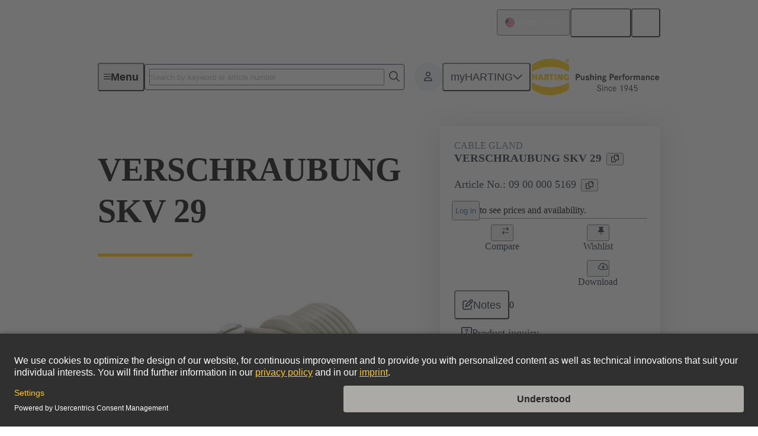

--- FILE ---
content_type: text/javascript; charset=utf-8
request_url: https://www.harting.com/chunk-QDWNL5NR.js
body_size: 11636
content:
import{b as le,e as me,f as ue}from"./chunk-LU6C2NES.js";import{a as se,b as de,c as pe}from"./chunk-FZWCOFZS.js";import{b as _e}from"./chunk-HJ4XXSGA.js";import{b as ce}from"./chunk-4AJHR7K5.js";import{a as ie}from"./chunk-HHY6K4JU.js";import{a as oe}from"./chunk-YYHFUIZQ.js";import{i as mt,m as ne,n as ae}from"./chunk-EHVBFAWD.js";import{h as Wt}from"./chunk-XU55QKEV.js";import{a as re}from"./chunk-IOESSDQP.js";import{g as ct}from"./chunk-RGIRAND6.js";import{Bb as vt,H as Qt,Ib as pt,Qb as ee,Wa as Kt,a as zt,ca as Gt,da as st,ea as qt,gb as dt,ia as Yt,q as Nt,sb as Xt,ub as Zt,wb as Jt,xb as te}from"./chunk-N6BNFVP2.js";import{H as $t,p as Bt,s as Vt,t as jt}from"./chunk-IFTEWJMB.js";import{n as At,o as nt,r as rt,w as at,x as Q}from"./chunk-PJX6ULE5.js";import{h as Ut,i as lt}from"./chunk-HUDDC5Y3.js";import{a as x}from"./chunk-RJA2OSDU.js";import{Bc as N,C as St,E as K,Ea as et,Gb as ot,Gc as Rt,Hc as ft,Ib as m,J as X,Ja as I,Kb as _,Lc as C,Mb as O,Mc as y,Nb as S,Nc as E,Ob as w,Pb as p,Qb as l,Rb as s,Rc as Ft,Sb as v,Wb as V,Xb as j,Yb as ht,Yc as Ht,Z as wt,Zb as b,_a as Lt,ba as Z,bb as a,ca as Tt,cc as u,ea as J,ec as r,f as xt,fa as A,fd as H,ga as B,gb as R,hb as kt,ic as $,jc as W,kc as U,l as Y,ma as g,mb as d,na as h,nc as z,oc as Et,pc as L,qa as tt,qc as It,ra as M,rc as f,sb as it,sc as D,tb as Dt,tc as P,ub as F,va as Mt,x as Ot,yb as k}from"./chunk-RIKZNL5L.js";var Ce="products";function Te(i,e){if(i&1){let t=b();l(0,"div",2)(1,"hcl-tooltip",3)(2,"button",5),u("click",function(n){g(t);let c=r(2);return n.stopPropagation(),n.preventDefault(),h(c.removeFromWishlist(c.productCode))}),s()()()}if(i&2){let t=r().$implicit;a(),p("text",t("product.toolbar.wishListButton.removeTooltip"))("anchorHasClickAction",!0),a(),ot("aria-label",t("product.toolbar.removeFromWishlist.label")),p("text",t("product.toolbar.removeFromWishlist.label"))}}function Me(i,e){if(i&1){let t=b();l(0,"div",2),N(1),C(2,"async"),l(3,"hcl-tooltip",3)(4,"hcl-toggle",6),C(5,"async"),u("toggled",function(n){g(t);let c=r(2);return h(c.updateWishList(n))}),f(6),s()()()}if(i&2){let t=r().$implicit,o=r(),n=y(2,8,o.isOnWishList$);a(3),p("text",t(n?"product.toolbar.wishListButton.removeTooltip":"product.toolbar.wishListButton.addTooltip"))("anchorHasClickAction",!0),a(),p("labelPosition",o.labelPosition)("ariaLabelText",t(n?"product.toolbar.wishListButton.removeTooltip":"product.toolbar.wishListButton.addTooltip"))("checked",n)("icon",o.wishListIcon)("disabled",y(5,10,o.commerceWishlistService.locked$)),a(2),P(" ",o.iconOnly?"":t("product.toolbar.wishListButton.label")," ")}}function Le(i,e){if(i&1){let t=b();N(0),C(1,"async"),l(2,"div",2)(3,"hcl-tooltip",3)(4,"hcl-toggle",4),u("toggled",function(n){g(t);let c=r(2);return h(c.updateDownloadManagerList(n))}),f(5),s()()()}if(i&2){let t=r().$implicit,o=r(),n=y(1,7,o.isOnDownloadList$);a(3),p("text",t(n?"product.toolbar.downloadListButton.removeTooltip":"product.toolbar.downloadListButton.addTooltip"))("anchorHasClickAction",!0),a(),p("labelPosition",o.labelPosition)("ariaLabelText",t(n?"product.toolbar.downloadListButton.removeTooltip":"product.toolbar.downloadListButton.addTooltip"))("checked",n)("icon","download-manager"),a(),P(" ",o.iconOnly?"":t("product.toolbar.downloadListButton.label")," ")}}function ke(i,e){if(i&1){let t=b();N(0),C(1,"async"),C(2,"async"),l(3,"hcl-tooltip",3)(4,"button",7),u("click",function(){g(t);let n=r(2);return h(n.addToCart())}),s()()}if(i&2){let t=r().$implicit,o=r(),n=y(1,5,o.commerceCartService.loading$)||y(2,7,o.commerceCartService.locked$);a(3),p("text",t("product.toolbar.addToCartButton.tooltip"))("anchorHasClickAction",!0),a(),p("text",t("pdp.buyBox.addToCart.label"))("loading",n)("disabled",n??!1)}}function De(i,e){if(i&1){let t=b();V(0),m(1,Te,3,4,"div",2),l(2,"div",2),N(3),C(4,"async"),l(5,"hcl-tooltip",3)(6,"hcl-toggle",4),u("toggled",function(n){g(t);let c=r();return h(c.updateCompareList(n))}),f(7),s()()(),m(8,Me,7,12,"div",2),m(9,Le,6,9,"div",2),m(10,ke,5,9,"hcl-tooltip",3),j()}if(i&2){let t=e.$implicit,o=r();a(),_(o.showRemoveFromWishlist&&o.productCode?1:-1);let n=y(4,11,o.isOnCompareList$);a(4),p("text",t(n?"product.toolbar.compareListButton.removeTooltip":"product.toolbar.compareListButton.addTooltip"))("anchorHasClickAction",!0),a(),p("labelPosition",o.labelPosition)("ariaLabelText",t(n?"product.toolbar.compareListButton.removeTooltip":"product.toolbar.compareListButton.addTooltip"))("checked",n)("icon","compare"),a(),P(" ",o.iconOnly?"":t("common.compare")," "),a(),_(o.showWishlist?8:-1),a(),_(o.localeService.commerceAndAuthEnabled?9:-1),a(),_(o.showAddToCart&&o.authService.canUseShoppingCart&&o.productCode?10:-1)}}var _t=class i{constructor(e,t,o,n,c,T,Pt,be,ye,Pe,wi){this.changeDetectorRef=e;this.myHartingHeaderDropdownService=t;this.commonModalService=o;this.addToCartService=n;this.commerceWishlistService=c;this.authService=T;this.commerceCartService=Pt;this.localeService=be;this.persistedCompareListProducts=ye;this.persistedDownloadListProducts=Pe;this.persistedWishListProducts=wi;this.showAddToCart=!1;this.showWishlist=!0;this.showRemoveFromWishlist=!1;this.labelPosition="below";this.displayType="default";this.iconOnly=!1;this.wishListIcon=Yt}set productCode(e){this.isOnWishList$=this.persistedWishListProducts.watchContains(e),this.isOnCompareList$=this.persistedCompareListProducts.watchContains(e),this.isOnDownloadList$=this.persistedDownloadListProducts.watchContains(e),this._productCode=e}get productCode(){return this._productCode}get isList(){return this.displayType==="list"}updateCompareList(e){return this.productCode?e.newChecked?this.persistedCompareListProducts.read().length<q?(this.myHartingHeaderDropdownService.triggerToast({case:"success",value:"compareList"}),this.persistedCompareListProducts.add([this.productCode]),this.finalizeEvent(e,e.newChecked),!1):(this.myHartingHeaderDropdownService.triggerToast({case:"error",value:"compareList"}),this.finalizeEvent(e,!1),!0):(this.persistedCompareListProducts.remove([this.productCode]),this.finalizeEvent(e,e.newChecked),!1):(this.finalizeEvent(e,e.newChecked),!1)}updateWishList(e){return this.productCode?e.newChecked?this.persistedWishListProducts.read().length<pe?(this.myHartingHeaderDropdownService.triggerToast({case:"success",value:"wishlist"}),this.commerceWishlistService.addProductsToWishlist([this.productCode],this.authService.auth?.accessToken).pipe(K(t=>(console.error("failed to add product",this.productCode,"to wishlist, error:",t),this.commonModalService.showError({trackingText:"product-toolbar add-products-failed"}),this.finalizeEvent(e,!1),Y(!0)))).subscribe(),this.finalizeEvent(e,e.newChecked),!1):(this.myHartingHeaderDropdownService.triggerToast({case:"error",value:"wishlist"}),this.finalizeEvent(e,!1),!0):(this.commerceWishlistService.removeProductsFromWishlist(this.authService.auth?.accessToken,[this.productCode]).pipe(K(t=>(console.error("failed to remove product",this.productCode,"from wishlist, error:",t),this.myHartingHeaderDropdownService.triggerToast({case:"error",value:"wishlist"}),this.finalizeEvent(e,!1),Y(!0)))).subscribe(),this.finalizeEvent(e,e.newChecked),!1):(this.finalizeEvent(e,e.newChecked),!1)}removeFromWishlist(e){this.commerceWishlistService.removeProductsFromWishlist(this.authService.auth?.accessToken,[e]).pipe(K(t=>(console.error("failed to remove products from wishlist, error:",t),this.commonModalService.showError({trackingText:"product-toolbar remove-products-failed"}),Y(void 0)))).subscribe()}updateDownloadManagerList(e){return this.productCode?e.newChecked?this.persistedDownloadListProducts.read().length<me?(this.myHartingHeaderDropdownService.triggerToast({case:"success",value:"downloadList"}),this.persistedDownloadListProducts.add([this.productCode]),this.finalizeEvent(e,e.newChecked),!1):(this.myHartingHeaderDropdownService.triggerToast({case:"error",value:"downloadList"}),this.finalizeEvent(e,!1),!0):(this.persistedDownloadListProducts.remove([this.productCode]),this.finalizeEvent(e,e.newChecked),!1):(this.finalizeEvent(e,e.newChecked),!1)}addToCart(){this.addToCartService.addToCart(this.productCode)}finalizeEvent(e,t){e.finalize(t),this.changeDetectorRef.detectChanges()}static{this.\u0275fac=function(t){return new(t||i)(d(H),d(oe),d(ae),d(ue),d(se),d(mt),d(_e),d(ct),d(bt),d(le),d(de))}}static{this.\u0275cmp=it({type:i,selectors:[["app-product-toolbar"]],hostVars:4,hostBindings:function(t,o){t&2&&L("icon-only",o.iconOnly)("list",o.isList)},inputs:{productCode:"productCode",showAddToCart:"showAddToCart",showWishlist:"showWishlist",showRemoveFromWishlist:"showRemoveFromWishlist",labelPosition:"labelPosition",displayType:"displayType",iconOnly:"iconOnly"},decls:2,vars:0,consts:[[1,"product-toolbar"],[4,"transloco"],[1,"toggle-wrapper"],[3,"text","anchorHasClickAction"],["hclTooltipAnchor","","appearance","button",3,"toggled","labelPosition","ariaLabelText","checked","icon"],["hclTooltipAnchor","","hcl-button","","icon","delete","type","button","variant","ghost",1,"remove-from-wishlist",3,"click","aria-label","text"],["hclTooltipAnchor","","appearance","button",3,"toggled","labelPosition","ariaLabelText","checked","icon","disabled"],["hclTooltipAnchor","","hcl-button","","type","button","icon","purchase",1,"add-to-cart-button",3,"click","text","loading","disabled"]],template:function(t,o){t&1&&(l(0,"div",0),k(1,De,11,13,"ng-container",1),s())},dependencies:[rt,st,lt,Xt,dt,nt],styles:["[_nghost-%COMP%]{z-index:1}[_nghost-%COMP%]:not(.icon-only){container-type:inline-size}[_nghost-%COMP%]:not(.icon-only).list   .product-toolbar[_ngcontent-%COMP%]{display:block}[_nghost-%COMP%]:not(.icon-only).list   .product-toolbar[_ngcontent-%COMP%]   .toggle-wrapper[_ngcontent-%COMP%]{justify-content:start;width:unset}.product-toolbar[_ngcontent-%COMP%]{display:flex;justify-content:flex-end;width:100%}[_nghost-%COMP%]:not(.icon-only)   .product-toolbar[_ngcontent-%COMP%]{flex-wrap:wrap}@container (min-width: 20rem){[_nghost-%COMP%]:not(.icon-only)   .product-toolbar[_ngcontent-%COMP%]{flex-wrap:unset}}[_nghost-%COMP%]:not(.icon-only)   .product-toolbar[_ngcontent-%COMP%]   .toggle-wrapper[_ngcontent-%COMP%]{display:flex;justify-content:center;width:50%}@media (min-width: 33.75rem){.toggle-wrapper[_ngcontent-%COMP%]:has(.remove-from-wishlist){margin-right:.875rem}}@media (min-width: 33.75rem){.remove-from-wishlist[_ngcontent-%COMP%]{padding:.5rem}}.remove-from-wishlist[_ngcontent-%COMP%]  .hcl-button-icon{column-gap:0;justify-content:flex-start;width:2.1875rem}@media (min-width: 33.75rem){.remove-from-wishlist[_ngcontent-%COMP%]  .hcl-button-icon{width:unset}}@media (min-width: 33.75rem){.add-to-cart-button[_ngcontent-%COMP%]  .hcl-button-text, .remove-from-wishlist[_ngcontent-%COMP%]  .hcl-button-text{display:none}}"],changeDetection:0})}};var ut=class i{constructor(e,t,o,n){this.router=e;this.destroyRef=t;this.localeService=o;this.platformId=n;this._visible=Mt(!this.isBarForeverClosed(this.localeService.locale));this.visible=this._visible.asReadonly();this.routerSubscribed=!1}onComponentInit(){this.routerSubscribed||(this.routerSubscribed=!0,this.router.events.pipe(St(e=>e.type===Bt.NavigationEnd),X(1),x(this.destroyRef)).subscribe(()=>{this._visible.set(!1)}))}closeBarForever(){Q(this.platformId)?console.warn("unsupported operation during SSR: closeBarForever"):(localStorage.setItem(this.getLocalStorageKeyBarForeverClosed(this.localeService.locale),"true"),this._visible.set(!1))}isBarForeverClosed(e){return Q(this.platformId)?!1:localStorage.getItem(this.getLocalStorageKeyBarForeverClosed(e))==="true"}getLocalStorageKeyBarForeverClosed(e){return`localeChooserBar_foreverClosed_${e}`}static{this.\u0275fac=function(t){return new(t||i)(A(Vt),A(M),A(ct),A(I))}}static{this.\u0275prov=Z({token:i,factory:i.\u0275fac,providedIn:"root"})}};var Ct=class i{constructor(e,t,o,n,c,T,Pt){this.scrollService=e;this.changeDetectorRef=t;this.elementRef=o;this.destroyRef=n;this.localeChooserBarStateService=c;this.breakpointPipe=T;this.platformId=Pt;this.sticky=!1;Ht(()=>{this.localeChooserBarStateService.visible(),this.createIntersectionObserver()})}ngOnInit(){this.breakpointPipe.transform(0).pipe(x(this.destroyRef)).subscribe(()=>{this.createIntersectionObserver()})}ngAfterViewInit(){this.createIntersectionObserver()}ngOnDestroy(){this.intersectionObserver?.disconnect()}createIntersectionObserver(){this.intersectionObserver?.disconnect(),at(this.platformId)&&(this.intersectionObserver=new IntersectionObserver(([e])=>{this.sticky=e.isIntersecting,this.changeDetectorRef.markForCheck()},{rootMargin:"0px 0px -100% 0px",threshold:0}),this.intersectionObserver?.observe(this.elementRef.nativeElement))}static{this.\u0275fac=function(t){return new(t||i)(d(Kt),d(H),d(et),d(M),d(ut),d(pt),d(I))}}static{this.\u0275dir=F({type:i,selectors:[["","dxpCompareListStickyTrigger",""]],hostVars:2,hostBindings:function(t,o){t&2&&L("sticky",o.sticky)}})}};var gt=class i{constructor(e,t){this.elementRef=e;this.destroyRef=t;this.syncFromChange=new R}set syncSource(e){e?this.syncTarget===e&&this.stopScrollSubscription():this.startScrollSubscription()}ngOnDestroy(){this.stopScrollSubscription()}startScrollSubscription(){if(this.syncTarget!=null){this.stopScrollSubscription();let e=Ot(this.elementRef.nativeElement,"scroll",{passive:!0});this.scrollstartSubscription=e.pipe(X(1),x(this.destroyRef)).subscribe(()=>{this.syncFromChange.emit(this.elementRef.nativeElement)}),this.scrollSubscription=e.pipe(wt(20,void 0,{leading:!1,trailing:!0}),x(this.destroyRef)).subscribe(()=>{this.scrollendTimer&&clearTimeout(this.scrollendTimer),this.syncTarget&&(this.syncTarget.scrollTo({left:this.elementRef.nativeElement.scrollLeft}),this.scrollendTimer=setTimeout(()=>{this.syncFromChange.emit(null)},100))})}}stopScrollSubscription(){this.scrollstartSubscription?.unsubscribe(),this.scrollSubscription?.unsubscribe()}static{this.\u0275fac=function(t){return new(t||i)(d(et),d(M))}}static{this.\u0275dir=F({type:i,selectors:[["","dxpCompareListScrollSync",""]],inputs:{syncTarget:"syncTarget",syncSource:"syncSource"},outputs:{syncFromChange:"syncFromChange"}})}};var yt=class{_document;_textarea;constructor(e,t){this._document=t;let o=this._textarea=this._document.createElement("textarea"),n=o.style;n.position="fixed",n.top=n.opacity="0",n.left="-999em",o.setAttribute("aria-hidden","true"),o.value=e,o.readOnly=!0,(this._document.fullscreenElement||this._document.body).appendChild(o)}copy(){let e=this._textarea,t=!1;try{if(e){let o=this._document.activeElement;e.select(),e.setSelectionRange(0,e.value.length),t=this._document.execCommand("copy"),o&&o.focus()}}catch{}return t}destroy(){let e=this._textarea;e&&(e.remove(),this._textarea=void 0)}},Re=(()=>{class i{_document=B(tt);constructor(){}copy(t){let o=this.beginCopy(t),n=o.copy();return o.destroy(),n}beginCopy(t){return new yt(t,this._document)}static \u0275fac=function(o){return new(o||i)};static \u0275prov=Z({token:i,factory:i.\u0275fac,providedIn:"root"})}return i})(),Fe=new J("CDK_COPY_TO_CLIPBOARD_CONFIG"),ge=(()=>{class i{_clipboard=B(Re);_ngZone=B(kt);text="";attempts=1;copied=new R;_pending=new Set;_destroyed;_currentTimeout;constructor(){let t=B(Fe,{optional:!0});t&&t.attempts!=null&&(this.attempts=t.attempts)}copy(t=this.attempts){if(t>1){let o=t,n=this._clipboard.beginCopy(this.text);this._pending.add(n);let c=()=>{let T=n.copy();!T&&--o&&!this._destroyed?this._currentTimeout=this._ngZone.runOutsideAngular(()=>setTimeout(c,1)):(this._currentTimeout=null,this._pending.delete(n),n.destroy(),this.copied.emit(T))};c()}else this.copied.emit(this._clipboard.copy(this.text))}ngOnDestroy(){this._currentTimeout&&clearTimeout(this._currentTimeout),this._pending.forEach(t=>t.destroy()),this._pending.clear(),this._destroyed=!0}static \u0275fac=function(o){return new(o||i)};static \u0275dir=F({type:i,selectors:[["","cdkCopyToClipboard",""]],hostBindings:function(o,n){o&1&&u("click",function(){return n.copy()})},inputs:{text:[0,"cdkCopyToClipboard","text"],attempts:[0,"cdkCopyToClipboardAttempts","attempts"]},outputs:{copied:"cdkCopyToClipboardCopied"}})}return i})(),he=(()=>{class i{static \u0275fac=function(o){return new(o||i)};static \u0275mod=Dt({type:i});static \u0275inj=Tt({})}return i})();var Ae=["copyLinkToast"],Be=["tableFirstColumn"],Ve=["tableHeader"],je=["tableColumnHeader"],$e=()=>["icon-only","has-text"],ve=i=>({classificationFeature:i});function We(i,e){if(i&1){let t=b();l(0,"button",23),C(1,"ngGenericPipe"),u("click",function(){g(t);let n=r(7);return h(n.copyLinkClick())}),s()}if(i&2){let t=e.$implicit,o=r(6).$implicit,n=r();It("copy-link "+t),p("icon",n.faLink)("text",t==="has-text"?o("compareList.copyLink.button.label"):void 0)("cdkCopyToClipboard",E(1,5,n.productsList.data.products,n.toCompareListShareLink))}}function Ue(i,e){if(i&1){let t=b();l(0,"div")(1,"hcl-toast",null,4),S(3,We,2,8,"button",20,O),s(),l(5,"button",21),u("click",function(){g(t);let n=r(6);return h(n.clearAll())}),s(),l(6,"button",22),u("click",function(){g(t);let n=r(6);return h(n.clearAll())}),s()()}if(i&2){let t=r(5).$implicit;a(3),w(Rt(1,$e)),a(3),p("text",t("compareList.clearAll.button.label"))}}function ze(i,e){if(i&1&&(l(0,"div",10)(1,"p",18),f(2),l(3,"span",19),f(4),s()(),m(5,Ue,7,2,"div"),s()),i&2){let t=r(4).$implicit,o=r();a(2),P(" ",t("compareList.productCount.label")),a(2),D(o.productsList.data.products.length),a(),_(o.isSharedCompareList?-1:5)}}function Ne(i,e){if(i&1&&v(0,"img",32),i&2){let t=r(2).$implicit;p("src",e,Lt)("alt",t)}}function Qe(i,e){if(i&1&&v(0,"fa-icon",33),i&2){let t=r(7);p("icon",t.faImageSlash)}}function Ge(i,e){if(i&1&&(l(0,"div",27),m(1,Ne,1,2,"img",32)(2,Qe,1,1,"fa-icon",33),s()),i&2){let t,o=r().$index,n=r(5);a(),_((t=n.productsList.data.images[o])?1:2,t)}}function qe(i,e){i&1&&(l(0,"span",34),f(1),s()),i&2&&(a(),P(" ",e[0]," "))}function Ye(i,e){if(i&1&&(m(0,qe,2,1,"span",34),C(1,"ngGenericPipe")),i&2){let t,o=r().$index,n=r(5);_((t=E(1,1,n.productsList.data.rawDescriptions[o],n.toProductProperties))?0:-1,t)}}function Ke(i,e){i&1&&(l(0,"span",35),f(1),s()),i&2&&(a(),P(" ",e," "))}function Xe(i,e){if(i&1&&m(0,Ke,2,1,"span",35),i&2){let t,o=r().$index,n=r(5);_((t=n.productsList.data.formattedCodes[o])?0:-1,t)}}function Ze(i,e){if(i&1){let t=b();l(0,"button",36),u("click",function(){g(t);let n=r().$index,c=r(5);return h(c.removeProductFromCompareList(c.productsList.data.products[n]))}),s()}}function Je(i,e){if(i&1){let t=b();l(0,"button",40),u("click",function(){g(t);let n=r(2).$index,c=r(5);return h(c.selectAlternativeProduct(c.productsList.data.products[n]))}),s()}if(i&2){let t=r(6).$implicit;p("icon","forward")("text",t("product.freeSampleRequest.compareList.select.label"))}}function ti(i,e){if(i&1){let t=b();l(0,"button",41),u("click",function(){g(t);let n=r(2).$index,c=r(5);return h(c.selectAlternativeProduct(c.productsList.data.products[n]))}),s()}if(i&2){let t=r(6).$implicit;p("icon","forward")("text",t("product.freeSampleRequest.compareList.selectAlternative.label"))}}function ei(i,e){if(i&1&&(l(0,"div",31)(1,"div",37),f(2),s(),m(3,Je,1,2,"button",38),m(4,ti,1,2,"button",39),s()),i&2){let t=r().$index,o=r(4).$implicit,n=r();a(2),P(" ",n.productsList.data.products[t]===n.freeSamplePageUnavailableProduct?o("product.freeSampleRequest.compareList.unavailable.label"):o("product.freeSampleRequest.compareList.alternative.label")," "),a(),_(n.productsList.data.products[t]!==n.freeSamplePageUnavailableProduct?3:-1),a(),_(n.productsList.data.products[t]!==n.freeSamplePageUnavailableProduct?4:-1)}}function ii(i,e){if(i&1&&(l(0,"th",null,5)(2,"div",24)(3,"div",25)(4,"a",26),C(5,"productDetailPagePath"),m(6,Ge,3,1,"div",27),l(7,"div",28),m(8,Ye,2,4),l(9,"span",29),f(10),s(),m(11,Xe,1,1),s()(),m(12,Ze,1,0,"button",30),s(),m(13,ei,5,3,"div",31),s()()),i&2){let t=e.$implicit,o=e.$index,n=r(5);a(4),p("routerLink",y(5,7,n.productsList.data.products[o])),a(2),_(n.productsList.data.images?6:-1),a(2),_(n.productsList.data.rawDescriptions?8:-1),a(2),D(t),a(),_(n.productsList.data.formattedCodes?11:-1),a(),_(!n.isFreeSamplePage&&!n.isSharedCompareList?12:-1),a(),_(n.isFreeSamplePage?13:-1)}}function oi(i,e){i&1&&(l(0,"th",null,5),v(2,"div",42),s())}function ni(i,e){i&1&&ht(0)}function ri(i,e){if(i&1&&(l(0,"tr"),k(1,ni,1,0,"ng-container",44),s()),i&2){let t=r().$implicit;r(7);let o=z(4);a(),p("ngTemplateOutlet",o)("ngTemplateOutletContext",ft(2,ve,t))}}function ai(i,e){if(i&1&&(m(0,ri,2,4,"tr"),C(1,"ngGenericPipe")),i&2){let t=e.$implicit,o=r(8);_(E(1,1,t,o.containsDifferentValues)?0:-1)}}function ci(i,e){if(i&1&&(l(0,"tr",43)(1,"th"),f(2),s()(),S(3,ai,2,4,null,null,O)),i&2){let t=r(2).$implicit;a(2),D(t.key),a(),w(t.value.features)}}function li(i,e){if(i&1&&(m(0,ci,5,1),C(1,"ngGenericPipe")),i&2){let t=r().$implicit,o=r(5);_(E(1,1,t,o.classificationContainsDifferentValues)?0:-1)}}function si(i,e){i&1&&ht(0)}function di(i,e){if(i&1&&(l(0,"tr"),C(1,"ngGenericPipe"),k(2,si,1,0,"ng-container",44),s()),i&2){let t=e.$implicit;r(6);let o=z(4),n=r();L("different-values",E(1,4,t,n.containsDifferentValues)),a(2),p("ngTemplateOutlet",o)("ngTemplateOutletContext",ft(7,ve,t))}}function pi(i,e){if(i&1&&(l(0,"tr",43)(1,"th"),f(2),s()(),S(3,di,3,9,"tr",45,O)),i&2){let t=r().$implicit;a(2),D(t.key),a(),w(t.value.features)}}function mi(i,e){if(i&1&&m(0,li,2,4)(1,pi,5,1),i&2){let t=r(5);_(t.showOnlyDifferences?0:1)}}function _i(i,e){if(i&1&&(l(0,"td")(1,"div",12),v(2,"a",46),C(3,"productDetailPagePath"),v(4,"a",47),C(5,"productDetailPagePath"),l(6,"hcl-dropdown",48),v(7,"button",49),V(8,50),v(9,"app-product-toolbar",51),j(),s()()()),i&2){let t=e.$implicit,o=r(5).$implicit,n=r();a(2),p("text",o("compareList.showDetails.button.labelShort"))("routerLink",y(3,13,t)),a(2),p("text",o("compareList.showDetails.button.labelLong"))("routerLink",y(5,15,t)),a(2),p("offsetY",-8)("dropdownContentPadding",16)("position","above"),a(),ot("aria-label",o("common.showMore")),a(2),p("productCode",t)("showAddToCart",n.authService.canUseShoppingCart)("iconOnly",!1)("labelPosition","right")("displayType","list")}}function ui(i,e){if(i&1&&S(0,_i,10,17,"td",null,O),i&2){let t=r(5);w(t.productsList.data.products)}}function Ci(i,e){if(i&1){let t=b();l(0,"div",8),v(1,"span",9),m(2,ze,6,3,"div",10),l(3,"div",11)(4,"div",12)(5,"button",13),u("click",function(){g(t);let n=r(4);return h(n.scroll("prev"))}),s(),l(6,"button",14),u("click",function(){g(t);let n=r(4);return h(n.scroll("next"))}),s()()(),l(7,"table")(8,"thead",15,1),C(10,"async"),u("syncFromChange",function(n){g(t);let c=r(4);return h(c.onSyncFromChange(n))}),l(11,"tr")(12,"th",null,2)(14,"hcl-toggle",16),u("toggled",function(n){g(t);let c=r(4);return h(c.toggleShowOnlyDifferences(n))}),f(15),s()(),S(16,ii,14,9,"th",null,O),m(18,oi,3,0,"th"),C(19,"ngGenericPipe"),s()()()(),l(20,"div",17)(21,"table")(22,"tbody",15,3),C(24,"async"),u("syncFromChange",function(n){g(t);let c=r(4);return h(c.onSyncFromChange(n))}),S(25,mi,2,1,null,null,O),l(27,"tr"),v(28,"th"),m(29,ui,2,0),s()()()()}if(i&2){let t=z(9),o=z(23),n=r(3).$implicit,c=r();a(2),_(c.isFreeSamplePage?-1:2),a(3),p("disabled",c.scrollIndex===0),a(),p("disabled",c.scrollIndex>=c.maxScrollIndex),a(2),p("syncTarget",o)("syncSource",y(10,14,c.syncSource$)),a(6),p("checked",c.showOnlyDifferences)("disabled",c.productsList.data.products.length<=1),a(),P(" ",n("compareList.seeOnlyDifferences.switch.label")," "),a(),w(c.productsList.data.names),a(2),_(!c.isFreeSamplePage&&!c.isSharedCompareList&&E(19,16,c.productsList.data.products.length,c.lessThanMaxProductsCount)?18:-1),a(3),L("only-differences",c.showOnlyDifferences),a(),p("syncTarget",t)("syncSource",y(24,19,c.syncSource$)),a(3),w(c.productsList.data.classifications),a(4),_(c.isFreeSamplePage?-1:29)}}function gi(i,e){i&1&&(l(0,"div",7),v(1,"app-empty-state",52),s())}function hi(i,e){if(i&1&&m(0,Ci,30,21)(1,gi,2,0,"div",7),i&2){let t=r(3);_(t.productsList.data.products?0:1)}}function fi(i,e){i&1&&(l(0,"div",7),v(1,"app-error"),s())}function vi(i,e){if(i&1&&m(0,hi,2,1)(1,fi,2,0,"div",7),i&2){let t=r(2);_(t.productsList!=="ERROR"?0:1)}}function bi(i,e){i&1&&(l(0,"div",7),v(1,"hcl-loading"),s())}function yi(i,e){if(i&1&&(l(0,"div"),f(1),s()),i&2){let t=e.$implicit;a(),D(t)}}function Pi(i,e){if(i&1&&(l(0,"td"),S(1,yi,2,1,"div",null,O),s()),i&2){let t=e.$implicit;a(),w(t.values)}}function xi(i,e){if(i&1&&(l(0,"th"),f(1),s(),S(2,Pi,3,0,"td",null,O)),i&2){let t=e.classificationFeature;a(),D(t.key),a(),w(t.value.featureValues)}}function Oi(i,e){if(i&1&&(V(0),m(1,vi,2,1)(2,bi,2,0,"div",7),k(3,xi,4,1,"ng-template",null,0,Ft),j()),i&2){let t=r();a(),_(t.productsList?1:2)}}var fe=class i{constructor(e,t,o,n,c,T,Pt,be,ye,Pe){this.breakpointPipe=e;this.changeDetectorRef=t;this.destroyRef=o;this.modalService=n;this.translocoService=c;this.authService=T;this.trackingService=Pt;this.persistedCompareListProducts=be;this.platformId=ye;this.document=Pe;this.isSharedCompareList=!1;this.isFreeSamplePage=!1;this.selectedAlternativeProduct=new R;this.faImageSlash=Nt;this.faLink=Qt;this.syncSource$=new xt;this.tableColumns=0;this.scrollIndex=0;this.maxScrollIndex=0;this.showOnlyDifferences=!1;this.currentBreakpoint="default";this.tableOffsetLeft=0}get productsList(){return this._productsList}set productsList(e){if(e==null){this._productsList=void 0;return}e!=="ERROR"&&e.data.products&&(this.tableColumns=this.numberOfProductsToTableColumns(e.data.products.length)),this._productsList=e,setTimeout(()=>{this.setDisplay()},0)}get classNoPlaceholder(){return this.isSharedCompareList||this.isFreeSamplePage}get gridColumns(){return this.tableHeader?parseInt(getComputedStyle(this.tableHeader.nativeElement).getPropertyValue("--dxp-compare-list--grid-columns"),10):0}get gutterWidth(){return $t(parseFloat(getComputedStyle(this.document.documentElement).getPropertyValue("--hcl-global--grid-gutter")))}ngAfterViewInit(){this.breakpointPipe.transform(0).pipe(x(this.destroyRef)).subscribe(e=>{this.currentBreakpoint=e,this.setDisplay()})}ngOnDestroy(){this.intersectionObserver?.disconnect()}removeProductFromCompareList(e){this.persistedCompareListProducts.remove(e.split(","))}clearAll(){let e=this.modalService.openDialog({contentComponentLoader:Promise.resolve(te),contentData:{text:this.translocoService.translate("compareList.clearAll.modal.text")},headerTitle:this.translocoService.translate("compareList.clearAll.modal.headerTitle")},[{action:"clearAll",text:this.translocoService.translate("compareList.clearAll.modal.button.label"),variant:"primary",icon:"delete",danger:!0},{action:"cancel",text:this.translocoService.translate("common.cancel"),variant:"secondary"}]);this.trackingService.trackArtificialPageView({pageType:"Modal",id:"clear-all"}),e.closed.pipe(x(this.destroyRef)).subscribe(t=>{t==="clearAll"&&this.persistedCompareListProducts.clear()})}scroll(e){if(!this.tableHeader||!this.tableColumnHeader)return;let t=e==="prev"?this.scrollIndex-1:this.scrollIndex+1;if(t<0||t>=this.gridColumns||t===q||!this.tableColumnHeader.get(t))return;let o=this.tableColumnHeader.get(t)?.nativeElement.offsetLeft??0;this.tableHeader.nativeElement.scrollTo({left:o-this.tableOffsetLeft,behavior:"smooth"}),this.scrollIndex=t,this.changeDetectorRef.markForCheck()}classificationContainsDifferentValues(e){return!!e.value.features.find(o=>this.containsDifferentValues(o))}containsDifferentValues(e){let t=e.value.featureValues,o=t[0].values?.toString();return!!t.find(c=>{let T=c.values?.toString();return!T&&!o?!1:T!==o})}lessThanMaxProductsCount(e){return e<q}numberOfProductsToTableColumns(e){return this.isFreeSamplePage||this.isSharedCompareList?e:Math.min(e+1,q)}toggleShowOnlyDifferences(e){this.showOnlyDifferences=!this.showOnlyDifferences,e.finalize(this.showOnlyDifferences),this.changeDetectorRef.markForCheck()}onSyncFromChange(e){this.syncSource$.next(e)}setDisplay(){at(this.platformId)&&(this.tableOffsetLeft=Si.includes(this.currentBreakpoint)&&this.tableFirstColumn?this.tableFirstColumn.nativeElement.clientWidth+this.gutterWidth:0,this.tableHeader&&this.tableHeader.nativeElement.scrollTo({left:0}),this.scrollIndex=0,this.changeDetectorRef.markForCheck(),this.setMaxScrollIndex(),this.createIntersectionObserver())}createIntersectionObserver(){if(!(!this.tableColumnHeader||this.tableColumns<=1)){this.intersectionObserver?.disconnect(),this.intersectionObserver=new IntersectionObserver(([e])=>{if(e.boundingClientRect.x<this.tableOffsetLeft&&e.target.parentElement?.children){let t=Array.from(e.target.parentElement.children).indexOf(e.target);this.scrollIndex=e.isIntersecting?t-1:t,this.changeDetectorRef.markForCheck()}},{root:this.tableHeader?.nativeElement,rootMargin:`0px 0px 0px -${this.tableOffsetLeft}px`,threshold:0});for(let e of this.tableColumnHeader.filter((t,o)=>o<this.maxScrollIndex))this.intersectionObserver?.observe(e.nativeElement)}}setMaxScrollIndex(){if(!(!this.tableHeader||!this.tableColumnHeader)){this.maxScrollIndex=0;for(let e of this.tableColumnHeader)e.nativeElement.offsetLeft+e.nativeElement.clientWidth>this.tableHeader.nativeElement.clientWidth&&(this.maxScrollIndex+=1)}}selectAlternativeProduct(e){this.selectedAlternativeProduct.emit(e)}copyLinkClick(){this.copyLinkToast&&this.copyLinkToast.triggerToast("success",this.translocoService.translate("hclTranslations.clipboardSuccess"))}toCompareListShareLink(e){return Q(this.platformId)?"":`${window.location.href}?${Ce}=${e.join()}`}toProductProperties(e){return ce(e)}static{this.\u0275fac=function(t){return new(t||i)(d(pt),d(H),d(M),d(Jt),d(Ut),d(mt),d(ne),d(bt),d(I),d(tt))}}static{this.\u0275cmp=it({type:i,selectors:[["app-product-compare-list"]],viewQuery:function(t,o){if(t&1&&($(Ae,5,vt),$(Be,5),$(Ve,5),$(je,5)),t&2){let n;W(n=U())&&(o.copyLinkToast=n.first),W(n=U())&&(o.tableFirstColumn=n.first),W(n=U())&&(o.tableHeader=n.first),W(n=U())&&(o.tableColumnHeader=n)}},hostVars:8,hostBindings:function(t,o){t&2&&(Et("--dxp-compare-list--table-columns",o.tableColumns),L("shared",o.isSharedCompareList)("free-sample-page",o.isFreeSamplePage)("no-placeholder",o.classNoPlaceholder))},inputs:{productsList:"productsList",isSharedCompareList:"isSharedCompareList",isFreeSamplePage:"isFreeSamplePage",freeSamplePageUnavailableProduct:"freeSamplePageUnavailableProduct"},outputs:{selectedAlternativeProduct:"selectedAlternativeProduct"},decls:1,vars:0,consts:[["row",""],["tableHeader",""],["tableFirstColumn",""],["tableBody",""],["copyLinkToast",""],["tableColumnHeader",""],[4,"transloco"],[1,"compare-list-container"],[1,"compare-list-header"],["dxpCompareListStickyTrigger","",1,"sticky-trigger"],[1,"compare-list-toolbar"],[1,"compare-list-navigation"],[1,"hcl-button-group","horizontal"],["hcl-button","","variant","ghost","icon","backward","type","button",3,"click","disabled"],["hcl-button","","variant","ghost","icon","forward","type","button",3,"click","disabled"],["dxpCompareListScrollSync","",3,"syncFromChange","syncTarget","syncSource"],["appearance","switch",3,"toggled","checked","disabled"],[1,"compare-list-content"],[1,"product-count"],[1,"hcl-badge"],["hclToastAnchor","","hcl-button","","variant","ghost","type","button",3,"icon","text","class","cdkCopyToClipboard"],["hcl-button","","variant","ghost","icon","delete","type","button",1,"clear-all","icon-only",3,"click"],["hcl-button","","variant","ghost","icon","delete","type","button",1,"clear-all","has-text",3,"click","text"],["hclToastAnchor","","hcl-button","","variant","ghost","type","button",3,"click","icon","text","cdkCopyToClipboard"],[1,"product-card-wrapper"],[1,"product-card"],[1,"product-link",3,"routerLink"],[1,"product-image"],[1,"text-content"],[1,"product-name"],["hcl-button","","variant","ghost","icon","close","type","button",1,"product-remove"],[1,"select-alternative"],[3,"src","alt"],[1,"image-placeholder",3,"icon"],[1,"product-type"],[1,"product-code"],["hcl-button","","variant","ghost","icon","close","type","button",1,"product-remove",3,"click"],[1,"select-alternative-label"],["hcl-button","","variant","primary","type","button","iconPos","right",1,"select-alternative-button","text-short",3,"icon","text"],["hcl-button","","variant","primary","type","button","iconPos","right",1,"select-alternative-button","text-full",3,"icon","text"],["hcl-button","","variant","primary","type","button","iconPos","right",1,"select-alternative-button","text-short",3,"click","icon","text"],["hcl-button","","variant","primary","type","button","iconPos","right",1,"select-alternative-button","text-full",3,"click","icon","text"],[1,"placeholder-card"],[1,"feature-group"],[4,"ngTemplateOutlet","ngTemplateOutletContext"],[3,"different-values"],["hcl-button","","type","button","variant","secondary",1,"show-details","short-text",3,"text","routerLink"],["hcl-button","","type","button","variant","secondary",1,"show-details","long-text",3,"text","routerLink"],["originX","start",3,"offsetY","dropdownContentPadding","position"],["hclDropdownTrigger","","hcl-button","","type","button","icon","increase",3,"aria-label"],["hclDropdownOverlay",""],[3,"productCode","showAddToCart","iconOnly","labelPosition","displayType"],["variant","list"]],template:function(t,o){t&1&&k(0,Oi,5,1,"ng-container",6)},dependencies:[rt,At,st,dt,lt,Zt,re,zt,_t,ee,jt,qt,Ct,gt,ie,he,ge,vt,nt,Gt,Wt],styles:['[_nghost-%COMP%]{--dxp-compare-list--grid-columns: var(--dxp-compare-list--table-columns, 1);--dxp-compare-list--visible-columns: 2;--dxp-compare-list--column-width: calc( 100% / 14 * (12 / var(--dxp-compare-list--visible-columns)) - var(--hcl-global--grid-gutter) / var(--dxp-compare-list--visible-columns) * (var(--dxp-compare-list--visible-columns) - 1) );column-gap:var(--hcl-global--grid-gutter);display:grid;grid-column:1/span 16;grid-template-columns:repeat(16,1fr);hyphens:auto}@media (min-width: 33.75rem){[_nghost-%COMP%]{--dxp-compare-list--visible-columns: 3}}@media (min-width: 75rem){[_nghost-%COMP%]{--dxp-compare-list--grid-columns: calc(var(--dxp-compare-list--table-columns, 1) + 1)}}@media (min-width: 115rem){[_nghost-%COMP%]{--dxp-compare-list--visible-columns: 4}}.no-placeholder[_nghost-%COMP%]{--dxp-compare-list--visible-columns: 2}@media (min-width: 75rem){.no-placeholder[_nghost-%COMP%]{--dxp-compare-list--visible-columns: 3}}@media (min-width: 115rem){.no-placeholder[_nghost-%COMP%]:not(.free-sample-page){--dxp-compare-list--visible-columns: 4}}.compare-list-container[_ngcontent-%COMP%]{grid-column:3/span 12}.compare-list-header[_ngcontent-%COMP%], .compare-list-content[_ngcontent-%COMP%]{column-gap:var(--hcl-global--grid-gutter);display:grid;grid-column:1/span 16;grid-template-columns:repeat(16,1fr)}.compare-list-header[_ngcontent-%COMP%]{background-color:#fff;column-gap:var(--hcl-global--grid-gutter);display:grid;grid-column:1/span 16;grid-template-columns:repeat(16,1fr);padding-bottom:1rem;z-index:2}.compare-list-header[_ngcontent-%COMP%]:has(.sticky){position:sticky;top:var(--dxp-global--header-height)}@media print{.compare-list-header[_ngcontent-%COMP%]:has(.sticky){position:absolute}}.compare-list-header[_ngcontent-%COMP%]:has(.sticky):before{content:"";inset:0 50%;margin-left:-50vw;margin-right:-50vw;overflow:hidden;position:absolute;width:100vw;z-index:-1;box-shadow:0 .125rem 1rem #0000001a;background-color:inherit}@media print{.compare-list-header[_ngcontent-%COMP%]:has(.sticky):before{box-shadow:none;position:absolute}}.sticky-trigger[_ngcontent-%COMP%]{display:block;height:.0625rem;margin-top:calc(var(--dxp-global--header-height) * -1);position:sticky;top:0;width:100%}.compare-list-toolbar[_ngcontent-%COMP%]{align-items:center;cursor:default;display:flex;grid-column:3/span 12;justify-content:space-between;margin-bottom:1rem}@media (min-width: 33.75rem){.compare-list-toolbar[_ngcontent-%COMP%]{margin-bottom:0}}.compare-list-header[_ngcontent-%COMP%]:has(.sticky)   .compare-list-toolbar[_ngcontent-%COMP%]{display:none;margin-bottom:0}.product-count[_ngcontent-%COMP%]{align-items:center;column-gap:.5rem;display:flex}@media (min-width: 33.75rem){.clear-all.icon-only[_ngcontent-%COMP%], .copy-link.icon-only[_ngcontent-%COMP%]{display:none}}.clear-all.has-text[_ngcontent-%COMP%], .copy-link.has-text[_ngcontent-%COMP%]{display:none}@media (min-width: 33.75rem){.clear-all.has-text[_ngcontent-%COMP%], .copy-link.has-text[_ngcontent-%COMP%]{display:unset}}.copy-link[_ngcontent-%COMP%]{margin-right:.5rem}.compare-list-navigation[_ngcontent-%COMP%]{display:flex;grid-column:3/span 12;justify-content:flex-end}.compare-list-navigation[_ngcontent-%COMP%]:has(:nth-child(1)[disabled]):has(:nth-child(2)[disabled]){display:none}table[_ngcontent-%COMP%]{display:contents}thead[_ngcontent-%COMP%], tbody[_ngcontent-%COMP%]{column-gap:var(--hcl-global--grid-gutter);display:grid;grid-column:3/span 14;grid-template-columns:repeat(var(--dxp-compare-list--grid-columns),var(--dxp-compare-list--column-width));-ms-overflow-style:none;scrollbar-width:none}@media (min-width: 62rem){thead[_ngcontent-%COMP%], tbody[_ngcontent-%COMP%]{grid-column-end:span 12}}thead[_ngcontent-%COMP%]::-webkit-scrollbar, tbody[_ngcontent-%COMP%]::-webkit-scrollbar{display:none}thead[_ngcontent-%COMP%]{overflow-x:auto;position:relative}.compare-list-header[_ngcontent-%COMP%]:has(.sticky)   thead[_ngcontent-%COMP%]{margin-top:.0625rem}tbody[_ngcontent-%COMP%]{overflow-x:auto}tr[_ngcontent-%COMP%]{display:contents}th[_ngcontent-%COMP%], td[_ngcontent-%COMP%]{display:unset;padding:0}th[_ngcontent-%COMP%]:first-child, td[_ngcontent-%COMP%]:first-child{grid-column-start:1;left:0;position:sticky}th[_ngcontent-%COMP%]:last-child, td[_ngcontent-%COMP%]:last-child{width:100%}.different-values[_ngcontent-%COMP%]   th[_ngcontent-%COMP%], .different-values[_ngcontent-%COMP%]   td[_ngcontent-%COMP%]{background-color:#f1f4f7}tbody[_ngcontent-%COMP%]   th[_ngcontent-%COMP%], tbody[_ngcontent-%COMP%]   td[_ngcontent-%COMP%]{padding-bottom:.25rem;padding-top:.25rem}@media (min-width: 75rem){tbody[_ngcontent-%COMP%]   th[_ngcontent-%COMP%], tbody[_ngcontent-%COMP%]   td[_ngcontent-%COMP%]{padding-bottom:.5rem;padding-top:.5rem}}th[_ngcontent-%COMP%]{text-align:left}thead[_ngcontent-%COMP%]   th[_ngcontent-%COMP%]{font-weight:400;padding-bottom:.0625rem}thead[_ngcontent-%COMP%]   th[_ngcontent-%COMP%]:first-child{background-color:#fff;grid-column-end:3;grid-row-start:2;margin-top:1rem;z-index:1}@media (min-width: 75rem){thead[_ngcontent-%COMP%]   th[_ngcontent-%COMP%]:first-child{grid-column-end:unset;grid-row-start:unset;margin-top:unset}}.compare-list-header[_ngcontent-%COMP%]:has(.sticky)   thead[_ngcontent-%COMP%]   th[_ngcontent-%COMP%]:first-child{display:none;margin-top:0}@media (min-width: 75rem){.compare-list-header[_ngcontent-%COMP%]:has(.sticky)   thead[_ngcontent-%COMP%]   th[_ngcontent-%COMP%]:first-child{display:unset}}thead[_ngcontent-%COMP%]   th[_ngcontent-%COMP%]:nth-child(2){grid-column-start:1}@media (min-width: 75rem){thead[_ngcontent-%COMP%]   th[_ngcontent-%COMP%]:nth-child(2){grid-column-start:unset}}tbody[_ngcontent-%COMP%]   th[_ngcontent-%COMP%]{background-color:#fff;z-index:1}.feature-group[_ngcontent-%COMP%]   th[_ngcontent-%COMP%]{padding-bottom:.5rem;padding-top:.5rem;font-size:clamp(1.25rem,1.8181818182vw + .8863636364rem,1.5rem);font-weight:600;line-height:1.25}@media (min-width: 33.75rem){.feature-group[_ngcontent-%COMP%]   th[_ngcontent-%COMP%]{font-size:clamp(1.5rem,.6060606061vw + 1.2954545455rem,1.75rem)}}.different-values[_ngcontent-%COMP%]   th[_ngcontent-%COMP%]:not(:last-child):before{background-color:inherit;content:"";height:100%;left:0;position:absolute;top:0;width:calc(var(--dxp-compare-list--grid-columns) * 100% + (var(--dxp-compare-list--grid-columns) - 1) * var(--hcl-global--grid-gutter));z-index:-1}@media (min-width: 75rem){.different-values[_ngcontent-%COMP%]   th[_ngcontent-%COMP%]:not(:last-child):before{content:unset}}tbody[_ngcontent-%COMP%]   tr[_ngcontent-%COMP%]:last-child   th[_ngcontent-%COMP%], .feature-group[_ngcontent-%COMP%]:not(:first-of-type)   th[_ngcontent-%COMP%]{margin-top:1rem;padding-top:1rem}@media (min-width: 75rem){tbody[_ngcontent-%COMP%]   tr[_ngcontent-%COMP%]:last-child   th[_ngcontent-%COMP%], .feature-group[_ngcontent-%COMP%]:not(:first-of-type)   th[_ngcontent-%COMP%]{margin-top:1.5rem;padding-top:1.5rem}}tbody[_ngcontent-%COMP%]   tr[_ngcontent-%COMP%]:last-child   th[_ngcontent-%COMP%]:before, .feature-group[_ngcontent-%COMP%]:not(:first-of-type)   th[_ngcontent-%COMP%]:before{border-top:.0625rem solid rgb(180,187,193);content:"";left:0;position:absolute;top:0;width:calc(var(--dxp-compare-list--grid-columns) * 100% + (var(--dxp-compare-list--grid-columns) - 1) * var(--hcl-global--grid-gutter))}td[_ngcontent-%COMP%]:first-of-type{grid-column-start:1}@media (min-width: 75rem){td[_ngcontent-%COMP%]:first-of-type{grid-column-start:unset}}@media (min-width: 75rem){tbody[_ngcontent-%COMP%]   tr[_ngcontent-%COMP%]:last-child   td[_ngcontent-%COMP%]{margin-top:1.5rem;padding-top:1.5rem}}.different-values[_ngcontent-%COMP%]   td[_ngcontent-%COMP%]{position:relative}.different-values[_ngcontent-%COMP%]   td[_ngcontent-%COMP%]:before{background-color:inherit;content:"";height:100%;position:absolute;right:100%;top:0;width:var(--hcl-global--grid-gutter)}[_nghost-%COMP%]:has(.placeholder-card)   .different-values[_ngcontent-%COMP%]   td[_ngcontent-%COMP%]:last-child:after{background-color:inherit;content:"";height:100%;left:100%;position:absolute;top:0;width:calc(100% + var(--hcl-global--grid-gutter))}.product-card-wrapper[_ngcontent-%COMP%], .product-link[_ngcontent-%COMP%], .placeholder-card[_ngcontent-%COMP%]{height:100%;position:relative;width:100%}.product-card-wrapper[_ngcontent-%COMP%]{display:flex;flex-direction:column;justify-content:space-between;row-gap:.25rem}@media (min-width: 62rem){.product-card-wrapper[_ngcontent-%COMP%]{row-gap:.75rem}}@media (min-width: 75rem){.product-card-wrapper[_ngcontent-%COMP%]{row-gap:.25rem}}@media (min-width: 115rem){.product-card-wrapper[_ngcontent-%COMP%]{row-gap:.75rem}}.product-card[_ngcontent-%COMP%]{height:100%}.free-sample-page[_nghost-%COMP%]   .product-card[_ngcontent-%COMP%]{flex-grow:1;height:unset}.select-alternative[_ngcontent-%COMP%]{display:flex;flex-direction:column}@media (min-width: 62rem){.select-alternative[_ngcontent-%COMP%]{flex-direction:row;justify-content:space-between}}@media (min-width: 75rem){.select-alternative[_ngcontent-%COMP%]{flex-direction:column}}@media (min-width: 115rem){.select-alternative[_ngcontent-%COMP%]{flex-direction:row}}thead[_ngcontent-%COMP%]:has(.select-alternative-button)   .select-alternative[_ngcontent-%COMP%]{min-height:calc(2*(1.6em + 1rem))}@media (min-width: 62rem){thead[_ngcontent-%COMP%]:has(.select-alternative-button)   .select-alternative[_ngcontent-%COMP%]{min-height:unset}}@media (min-width: 75rem){thead[_ngcontent-%COMP%]:has(.select-alternative-button)   .select-alternative[_ngcontent-%COMP%]{min-height:calc(2*(1.6em + 1rem))}}@media (min-width: 115rem){thead[_ngcontent-%COMP%]:has(.select-alternative-button)   .select-alternative[_ngcontent-%COMP%]{min-height:unset}}.select-alternative-label[_ngcontent-%COMP%]{padding-bottom:.5rem;padding-top:.5rem}@media (min-width: 62rem){.select-alternative-button.text-short[_ngcontent-%COMP%]{display:none}}.select-alternative-button.text-full[_ngcontent-%COMP%]{display:none}@media (min-width: 62rem){.select-alternative-button.text-full[_ngcontent-%COMP%]{display:unset}}.product-link[_ngcontent-%COMP%], .placeholder-card[_ngcontent-%COMP%]{border:rgb(180,187,193) .0625rem solid;border-radius:.25rem}.product-link[_ngcontent-%COMP%]{color:inherit;display:block;padding:1.5rem 1rem 1rem;text-decoration:none}@media (min-width: 75rem){.product-link[_ngcontent-%COMP%]{align-items:center;column-gap:1rem;display:flex;padding-right:3rem;padding-top:1rem}}@media (hover: hover){.product-link[_ngcontent-%COMP%]:after{background-color:#fc0;bottom:0;content:"";left:0;opacity:0;position:absolute;top:0;transition:opacity .4s cubic-bezier(.25,.8,.25,1);width:.25rem;z-index:-1}.product-link[_ngcontent-%COMP%]:hover:after{opacity:1}}.product-link[_ngcontent-%COMP%]:focus-visible{outline:rgb(29,43,55) .125rem solid;outline-offset:-.125rem}.compare-list-header[_ngcontent-%COMP%]:has(.sticky)   .product-link[_ngcontent-%COMP%]{padding-top:1rem}.product-image[_ngcontent-%COMP%]{height:4.75rem;margin-bottom:.5rem;width:100%}@media (min-width: 75rem){.product-image[_ngcontent-%COMP%]{aspect-ratio:3/2;height:3.75rem;margin-bottom:unset;width:unset}}.compare-list-header[_ngcontent-%COMP%]:has(.sticky)   .product-image[_ngcontent-%COMP%]{height:2.875rem}@media (min-width: 75rem){.compare-list-header[_ngcontent-%COMP%]:has(.sticky)   .product-image[_ngcontent-%COMP%]{height:3.75rem}}.product-image[_ngcontent-%COMP%]   img[_ngcontent-%COMP%], .product-image[_ngcontent-%COMP%]   .image-placeholder[_ngcontent-%COMP%]{height:100%;object-fit:contain;width:100%}.text-content[_ngcontent-%COMP%]{display:flex;flex-direction:column}.product-type[_ngcontent-%COMP%], .product-code[_ngcontent-%COMP%], .product-name[_ngcontent-%COMP%]{-webkit-box-orient:vertical;display:-webkit-box;overflow:hidden;text-overflow:ellipsis}.product-type[_ngcontent-%COMP%], .product-code[_ngcontent-%COMP%]{-webkit-line-clamp:1;font-size:.875rem;line-height:1.5}.compare-list-header[_ngcontent-%COMP%]:has(.sticky)   .product-type[_ngcontent-%COMP%], .compare-list-header[_ngcontent-%COMP%]:has(.sticky)   .product-code[_ngcontent-%COMP%]{display:none}.product-name[_ngcontent-%COMP%]{font-weight:600;-webkit-line-clamp:2}.product-remove[_ngcontent-%COMP%]{position:absolute;right:0;top:0}@media (min-width: 33.75rem){.show-details.short-text[_ngcontent-%COMP%]{display:none}}.show-details.long-text[_ngcontent-%COMP%]{display:none}@media (min-width: 33.75rem){.show-details.long-text[_ngcontent-%COMP%]{display:unset}}'],changeDetection:0})}},bt=new J("PERSISTED_COMPARE_LIST_PRODUCTS"),q=10,Si=["lg","xl"];export{ut as a,_t as b,Ce as c,fe as d,bt as e,q as f};
